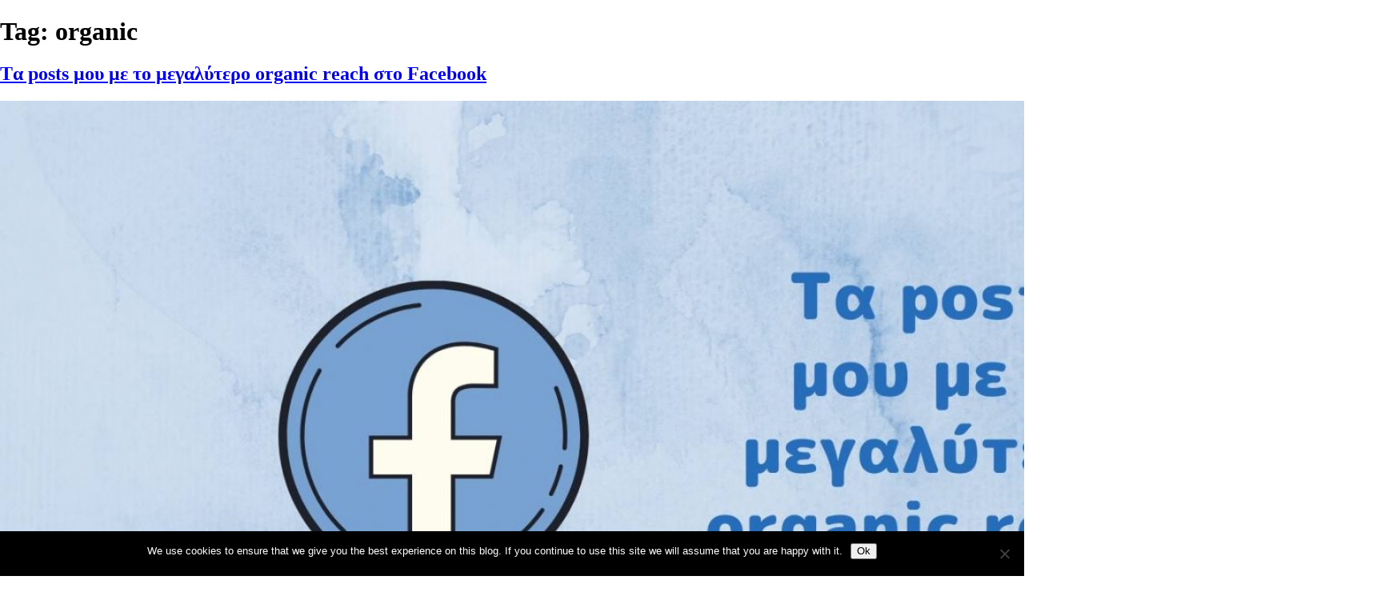

--- FILE ---
content_type: text/html; charset=UTF-8
request_url: https://smwtips.com/tags/organic/
body_size: 10027
content:
<!doctype html>
<html lang="en-US">
<head>
	<meta charset="UTF-8">
	<meta name="viewport" content="width=device-width, initial-scale=1">
	<link rel="profile" href="http://gmpg.org/xfn/11">
	<meta name='robots' content='index, follow, max-image-preview:large, max-snippet:-1, max-video-preview:-1' />
	<style>img:is([sizes="auto" i], [sizes^="auto," i]) { contain-intrinsic-size: 3000px 1500px }</style>
	
	<!-- This site is optimized with the Yoast SEO plugin v26.7 - https://yoast.com/wordpress/plugins/seo/ -->
	<title>organic Archives - Social Media Cyprus</title>
	<link rel="canonical" href="https://smwtips.com/tags/organic/" />
	<meta property="og:locale" content="en_US" />
	<meta property="og:type" content="article" />
	<meta property="og:title" content="organic Archives - Social Media Cyprus" />
	<meta property="og:url" content="https://smwtips.com/tags/organic/" />
	<meta property="og:site_name" content="Social Media Cyprus" />
	<meta property="og:image" content="https://smwtips.com/wp-content/uploads/2019/10/social-media-cyprus.jpg" />
	<meta property="og:image:width" content="1200" />
	<meta property="og:image:height" content="600" />
	<meta property="og:image:type" content="image/jpeg" />
	<meta name="twitter:card" content="summary_large_image" />
	<meta name="twitter:site" content="@maria_papadouri" />
	<script type="application/ld+json" class="yoast-schema-graph">{"@context":"https://schema.org","@graph":[{"@type":"CollectionPage","@id":"https://smwtips.com/tags/organic/","url":"https://smwtips.com/tags/organic/","name":"organic Archives - Social Media Cyprus","isPartOf":{"@id":"https://smwtips.com/#website"},"primaryImageOfPage":{"@id":"https://smwtips.com/tags/organic/#primaryimage"},"image":{"@id":"https://smwtips.com/tags/organic/#primaryimage"},"thumbnailUrl":"https://smwtips.com/wp-content/uploads/2020/03/social-media-cyprus-organic-growth-facebook.jpg","breadcrumb":{"@id":"https://smwtips.com/tags/organic/#breadcrumb"},"inLanguage":"en-US"},{"@type":"ImageObject","inLanguage":"en-US","@id":"https://smwtips.com/tags/organic/#primaryimage","url":"https://smwtips.com/wp-content/uploads/2020/03/social-media-cyprus-organic-growth-facebook.jpg","contentUrl":"https://smwtips.com/wp-content/uploads/2020/03/social-media-cyprus-organic-growth-facebook.jpg","width":1716,"height":968,"caption":"Tα posts μου με το μεγαλύτερο organic reach στο Facebook"},{"@type":"BreadcrumbList","@id":"https://smwtips.com/tags/organic/#breadcrumb","itemListElement":[{"@type":"ListItem","position":1,"name":"Home","item":"https://smwtips.com/"},{"@type":"ListItem","position":2,"name":"organic"}]},{"@type":"WebSite","@id":"https://smwtips.com/#website","url":"https://smwtips.com/","name":"Social Media Cyprus","description":"Tips για Social Media Marketing, Content Marketing και γενικότερα στο Digital Marketing","publisher":{"@id":"https://smwtips.com/#/schema/person/9cddda65fdfd603ca5a0f3c2998cc724"},"potentialAction":[{"@type":"SearchAction","target":{"@type":"EntryPoint","urlTemplate":"https://smwtips.com/?s={search_term_string}"},"query-input":{"@type":"PropertyValueSpecification","valueRequired":true,"valueName":"search_term_string"}}],"inLanguage":"en-US"},{"@type":["Person","Organization"],"@id":"https://smwtips.com/#/schema/person/9cddda65fdfd603ca5a0f3c2998cc724","name":"Maria Papadouri","image":{"@type":"ImageObject","inLanguage":"en-US","@id":"https://smwtips.com/#/schema/person/image/","url":"https://smwtips.com/wp-content/uploads/2018/05/2-e1534186570985.jpg","contentUrl":"https://smwtips.com/wp-content/uploads/2018/05/2-e1534186570985.jpg","width":367,"height":550,"caption":"Maria Papadouri"},"logo":{"@id":"https://smwtips.com/#/schema/person/image/"},"description":"Content Crafter | Social Media Consultant | Tech Savvy | Brand Enthusiastic Facebook: @mpapadouri | Twitter / Instagram: @maria_papadouri | LinkedIn: /in/mariapapadouri","sameAs":["https://smwtips.com","https://www.facebook.com/mpapadouri","www.instagram.com/maria_papadouri","www.linkedin.com/in/mariapapadouri","https://x.com/maria_papadouri"]}]}</script>
	<!-- / Yoast SEO plugin. -->


<link rel='dns-prefetch' href='//js.hs-scripts.com' />
<link rel='dns-prefetch' href='//www.googletagmanager.com' />
<link rel='dns-prefetch' href='//pagead2.googlesyndication.com' />
<link rel="alternate" type="application/rss+xml" title="Social Media Cyprus &raquo; Feed" href="https://smwtips.com/feed/" />
<link rel="alternate" type="application/rss+xml" title="Social Media Cyprus &raquo; Comments Feed" href="https://smwtips.com/comments/feed/" />
<link rel="alternate" type="application/rss+xml" title="Social Media Cyprus &raquo; organic Tag Feed" href="https://smwtips.com/tags/organic/feed/" />
		<style>
			.lazyload,
			.lazyloading {
				max-width: 100%;
			}
		</style>
		
<link rel='stylesheet' id='wp-block-library-css' href='https://smwtips.com/wp-includes/css/dist/block-library/style.min.css?ver=6.8.3' type='text/css' media='all' />
<style id='classic-theme-styles-inline-css' type='text/css'>
/*! This file is auto-generated */
.wp-block-button__link{color:#fff;background-color:#32373c;border-radius:9999px;box-shadow:none;text-decoration:none;padding:calc(.667em + 2px) calc(1.333em + 2px);font-size:1.125em}.wp-block-file__button{background:#32373c;color:#fff;text-decoration:none}
</style>
<style id='global-styles-inline-css' type='text/css'>
:root{--wp--preset--aspect-ratio--square: 1;--wp--preset--aspect-ratio--4-3: 4/3;--wp--preset--aspect-ratio--3-4: 3/4;--wp--preset--aspect-ratio--3-2: 3/2;--wp--preset--aspect-ratio--2-3: 2/3;--wp--preset--aspect-ratio--16-9: 16/9;--wp--preset--aspect-ratio--9-16: 9/16;--wp--preset--color--black: #000000;--wp--preset--color--cyan-bluish-gray: #abb8c3;--wp--preset--color--white: #ffffff;--wp--preset--color--pale-pink: #f78da7;--wp--preset--color--vivid-red: #cf2e2e;--wp--preset--color--luminous-vivid-orange: #ff6900;--wp--preset--color--luminous-vivid-amber: #fcb900;--wp--preset--color--light-green-cyan: #7bdcb5;--wp--preset--color--vivid-green-cyan: #00d084;--wp--preset--color--pale-cyan-blue: #8ed1fc;--wp--preset--color--vivid-cyan-blue: #0693e3;--wp--preset--color--vivid-purple: #9b51e0;--wp--preset--gradient--vivid-cyan-blue-to-vivid-purple: linear-gradient(135deg,rgba(6,147,227,1) 0%,rgb(155,81,224) 100%);--wp--preset--gradient--light-green-cyan-to-vivid-green-cyan: linear-gradient(135deg,rgb(122,220,180) 0%,rgb(0,208,130) 100%);--wp--preset--gradient--luminous-vivid-amber-to-luminous-vivid-orange: linear-gradient(135deg,rgba(252,185,0,1) 0%,rgba(255,105,0,1) 100%);--wp--preset--gradient--luminous-vivid-orange-to-vivid-red: linear-gradient(135deg,rgba(255,105,0,1) 0%,rgb(207,46,46) 100%);--wp--preset--gradient--very-light-gray-to-cyan-bluish-gray: linear-gradient(135deg,rgb(238,238,238) 0%,rgb(169,184,195) 100%);--wp--preset--gradient--cool-to-warm-spectrum: linear-gradient(135deg,rgb(74,234,220) 0%,rgb(151,120,209) 20%,rgb(207,42,186) 40%,rgb(238,44,130) 60%,rgb(251,105,98) 80%,rgb(254,248,76) 100%);--wp--preset--gradient--blush-light-purple: linear-gradient(135deg,rgb(255,206,236) 0%,rgb(152,150,240) 100%);--wp--preset--gradient--blush-bordeaux: linear-gradient(135deg,rgb(254,205,165) 0%,rgb(254,45,45) 50%,rgb(107,0,62) 100%);--wp--preset--gradient--luminous-dusk: linear-gradient(135deg,rgb(255,203,112) 0%,rgb(199,81,192) 50%,rgb(65,88,208) 100%);--wp--preset--gradient--pale-ocean: linear-gradient(135deg,rgb(255,245,203) 0%,rgb(182,227,212) 50%,rgb(51,167,181) 100%);--wp--preset--gradient--electric-grass: linear-gradient(135deg,rgb(202,248,128) 0%,rgb(113,206,126) 100%);--wp--preset--gradient--midnight: linear-gradient(135deg,rgb(2,3,129) 0%,rgb(40,116,252) 100%);--wp--preset--font-size--small: 13px;--wp--preset--font-size--medium: 20px;--wp--preset--font-size--large: 36px;--wp--preset--font-size--x-large: 42px;--wp--preset--spacing--20: 0.44rem;--wp--preset--spacing--30: 0.67rem;--wp--preset--spacing--40: 1rem;--wp--preset--spacing--50: 1.5rem;--wp--preset--spacing--60: 2.25rem;--wp--preset--spacing--70: 3.38rem;--wp--preset--spacing--80: 5.06rem;--wp--preset--shadow--natural: 6px 6px 9px rgba(0, 0, 0, 0.2);--wp--preset--shadow--deep: 12px 12px 50px rgba(0, 0, 0, 0.4);--wp--preset--shadow--sharp: 6px 6px 0px rgba(0, 0, 0, 0.2);--wp--preset--shadow--outlined: 6px 6px 0px -3px rgba(255, 255, 255, 1), 6px 6px rgba(0, 0, 0, 1);--wp--preset--shadow--crisp: 6px 6px 0px rgba(0, 0, 0, 1);}:where(.is-layout-flex){gap: 0.5em;}:where(.is-layout-grid){gap: 0.5em;}body .is-layout-flex{display: flex;}.is-layout-flex{flex-wrap: wrap;align-items: center;}.is-layout-flex > :is(*, div){margin: 0;}body .is-layout-grid{display: grid;}.is-layout-grid > :is(*, div){margin: 0;}:where(.wp-block-columns.is-layout-flex){gap: 2em;}:where(.wp-block-columns.is-layout-grid){gap: 2em;}:where(.wp-block-post-template.is-layout-flex){gap: 1.25em;}:where(.wp-block-post-template.is-layout-grid){gap: 1.25em;}.has-black-color{color: var(--wp--preset--color--black) !important;}.has-cyan-bluish-gray-color{color: var(--wp--preset--color--cyan-bluish-gray) !important;}.has-white-color{color: var(--wp--preset--color--white) !important;}.has-pale-pink-color{color: var(--wp--preset--color--pale-pink) !important;}.has-vivid-red-color{color: var(--wp--preset--color--vivid-red) !important;}.has-luminous-vivid-orange-color{color: var(--wp--preset--color--luminous-vivid-orange) !important;}.has-luminous-vivid-amber-color{color: var(--wp--preset--color--luminous-vivid-amber) !important;}.has-light-green-cyan-color{color: var(--wp--preset--color--light-green-cyan) !important;}.has-vivid-green-cyan-color{color: var(--wp--preset--color--vivid-green-cyan) !important;}.has-pale-cyan-blue-color{color: var(--wp--preset--color--pale-cyan-blue) !important;}.has-vivid-cyan-blue-color{color: var(--wp--preset--color--vivid-cyan-blue) !important;}.has-vivid-purple-color{color: var(--wp--preset--color--vivid-purple) !important;}.has-black-background-color{background-color: var(--wp--preset--color--black) !important;}.has-cyan-bluish-gray-background-color{background-color: var(--wp--preset--color--cyan-bluish-gray) !important;}.has-white-background-color{background-color: var(--wp--preset--color--white) !important;}.has-pale-pink-background-color{background-color: var(--wp--preset--color--pale-pink) !important;}.has-vivid-red-background-color{background-color: var(--wp--preset--color--vivid-red) !important;}.has-luminous-vivid-orange-background-color{background-color: var(--wp--preset--color--luminous-vivid-orange) !important;}.has-luminous-vivid-amber-background-color{background-color: var(--wp--preset--color--luminous-vivid-amber) !important;}.has-light-green-cyan-background-color{background-color: var(--wp--preset--color--light-green-cyan) !important;}.has-vivid-green-cyan-background-color{background-color: var(--wp--preset--color--vivid-green-cyan) !important;}.has-pale-cyan-blue-background-color{background-color: var(--wp--preset--color--pale-cyan-blue) !important;}.has-vivid-cyan-blue-background-color{background-color: var(--wp--preset--color--vivid-cyan-blue) !important;}.has-vivid-purple-background-color{background-color: var(--wp--preset--color--vivid-purple) !important;}.has-black-border-color{border-color: var(--wp--preset--color--black) !important;}.has-cyan-bluish-gray-border-color{border-color: var(--wp--preset--color--cyan-bluish-gray) !important;}.has-white-border-color{border-color: var(--wp--preset--color--white) !important;}.has-pale-pink-border-color{border-color: var(--wp--preset--color--pale-pink) !important;}.has-vivid-red-border-color{border-color: var(--wp--preset--color--vivid-red) !important;}.has-luminous-vivid-orange-border-color{border-color: var(--wp--preset--color--luminous-vivid-orange) !important;}.has-luminous-vivid-amber-border-color{border-color: var(--wp--preset--color--luminous-vivid-amber) !important;}.has-light-green-cyan-border-color{border-color: var(--wp--preset--color--light-green-cyan) !important;}.has-vivid-green-cyan-border-color{border-color: var(--wp--preset--color--vivid-green-cyan) !important;}.has-pale-cyan-blue-border-color{border-color: var(--wp--preset--color--pale-cyan-blue) !important;}.has-vivid-cyan-blue-border-color{border-color: var(--wp--preset--color--vivid-cyan-blue) !important;}.has-vivid-purple-border-color{border-color: var(--wp--preset--color--vivid-purple) !important;}.has-vivid-cyan-blue-to-vivid-purple-gradient-background{background: var(--wp--preset--gradient--vivid-cyan-blue-to-vivid-purple) !important;}.has-light-green-cyan-to-vivid-green-cyan-gradient-background{background: var(--wp--preset--gradient--light-green-cyan-to-vivid-green-cyan) !important;}.has-luminous-vivid-amber-to-luminous-vivid-orange-gradient-background{background: var(--wp--preset--gradient--luminous-vivid-amber-to-luminous-vivid-orange) !important;}.has-luminous-vivid-orange-to-vivid-red-gradient-background{background: var(--wp--preset--gradient--luminous-vivid-orange-to-vivid-red) !important;}.has-very-light-gray-to-cyan-bluish-gray-gradient-background{background: var(--wp--preset--gradient--very-light-gray-to-cyan-bluish-gray) !important;}.has-cool-to-warm-spectrum-gradient-background{background: var(--wp--preset--gradient--cool-to-warm-spectrum) !important;}.has-blush-light-purple-gradient-background{background: var(--wp--preset--gradient--blush-light-purple) !important;}.has-blush-bordeaux-gradient-background{background: var(--wp--preset--gradient--blush-bordeaux) !important;}.has-luminous-dusk-gradient-background{background: var(--wp--preset--gradient--luminous-dusk) !important;}.has-pale-ocean-gradient-background{background: var(--wp--preset--gradient--pale-ocean) !important;}.has-electric-grass-gradient-background{background: var(--wp--preset--gradient--electric-grass) !important;}.has-midnight-gradient-background{background: var(--wp--preset--gradient--midnight) !important;}.has-small-font-size{font-size: var(--wp--preset--font-size--small) !important;}.has-medium-font-size{font-size: var(--wp--preset--font-size--medium) !important;}.has-large-font-size{font-size: var(--wp--preset--font-size--large) !important;}.has-x-large-font-size{font-size: var(--wp--preset--font-size--x-large) !important;}
:where(.wp-block-post-template.is-layout-flex){gap: 1.25em;}:where(.wp-block-post-template.is-layout-grid){gap: 1.25em;}
:where(.wp-block-columns.is-layout-flex){gap: 2em;}:where(.wp-block-columns.is-layout-grid){gap: 2em;}
:root :where(.wp-block-pullquote){font-size: 1.5em;line-height: 1.6;}
</style>
<link rel='stylesheet' id='cookie-notice-front-css' href='https://smwtips.com/wp-content/plugins/cookie-notice/css/front.min.css?ver=2.5.11' type='text/css' media='all' />
<link rel='stylesheet' id='elementor-hello-theme-style-css' href='https://smwtips.com/wp-content/themes/elementor-hello-theme-master/style.css?ver=6.8.3' type='text/css' media='all' />
<script type="text/javascript" id="cookie-notice-front-js-before">
/* <![CDATA[ */
var cnArgs = {"ajaxUrl":"https:\/\/smwtips.com\/wp-admin\/admin-ajax.php","nonce":"efe82afbd6","hideEffect":"fade","position":"bottom","onScroll":false,"onScrollOffset":100,"onClick":false,"cookieName":"cookie_notice_accepted","cookieTime":7862400,"cookieTimeRejected":2592000,"globalCookie":false,"redirection":false,"cache":true,"revokeCookies":false,"revokeCookiesOpt":"automatic"};
/* ]]> */
</script>
<script type="text/javascript" src="https://smwtips.com/wp-content/plugins/cookie-notice/js/front.min.js?ver=2.5.11" id="cookie-notice-front-js"></script>
<link rel="https://api.w.org/" href="https://smwtips.com/wp-json/" /><link rel="alternate" title="JSON" type="application/json" href="https://smwtips.com/wp-json/wp/v2/tags/98" /><link rel="EditURI" type="application/rsd+xml" title="RSD" href="https://smwtips.com/xmlrpc.php?rsd" />
<meta name="generator" content="WordPress 6.8.3" />
<meta name="generator" content="Site Kit by Google 1.170.0" />			<!-- DO NOT COPY THIS SNIPPET! Start of Page Analytics Tracking for HubSpot WordPress plugin v11.3.37-->
			<script class="hsq-set-content-id" data-content-id="listing-page">
				var _hsq = _hsq || [];
				_hsq.push(["setContentType", "listing-page"]);
			</script>
			<!-- DO NOT COPY THIS SNIPPET! End of Page Analytics Tracking for HubSpot WordPress plugin -->
					<script>
			document.documentElement.className = document.documentElement.className.replace('no-js', 'js');
		</script>
				<style>
			.no-js img.lazyload {
				display: none;
			}

			figure.wp-block-image img.lazyloading {
				min-width: 150px;
			}

			.lazyload,
			.lazyloading {
				--smush-placeholder-width: 100px;
				--smush-placeholder-aspect-ratio: 1/1;
				width: var(--smush-image-width, var(--smush-placeholder-width)) !important;
				aspect-ratio: var(--smush-image-aspect-ratio, var(--smush-placeholder-aspect-ratio)) !important;
			}

						.lazyload, .lazyloading {
				opacity: 0;
			}

			.lazyloaded {
				opacity: 1;
				transition: opacity 400ms;
				transition-delay: 0ms;
			}

					</style>
		
<!-- Google AdSense meta tags added by Site Kit -->
<meta name="google-adsense-platform-account" content="ca-host-pub-2644536267352236">
<meta name="google-adsense-platform-domain" content="sitekit.withgoogle.com">
<!-- End Google AdSense meta tags added by Site Kit -->
<meta name="generator" content="Elementor 3.34.1; features: additional_custom_breakpoints; settings: css_print_method-external, google_font-enabled, font_display-auto">
			<style>
				.e-con.e-parent:nth-of-type(n+4):not(.e-lazyloaded):not(.e-no-lazyload),
				.e-con.e-parent:nth-of-type(n+4):not(.e-lazyloaded):not(.e-no-lazyload) * {
					background-image: none !important;
				}
				@media screen and (max-height: 1024px) {
					.e-con.e-parent:nth-of-type(n+3):not(.e-lazyloaded):not(.e-no-lazyload),
					.e-con.e-parent:nth-of-type(n+3):not(.e-lazyloaded):not(.e-no-lazyload) * {
						background-image: none !important;
					}
				}
				@media screen and (max-height: 640px) {
					.e-con.e-parent:nth-of-type(n+2):not(.e-lazyloaded):not(.e-no-lazyload),
					.e-con.e-parent:nth-of-type(n+2):not(.e-lazyloaded):not(.e-no-lazyload) * {
						background-image: none !important;
					}
				}
			</style>
			
<!-- Google AdSense snippet added by Site Kit -->
<script type="text/javascript" async="async" src="https://pagead2.googlesyndication.com/pagead/js/adsbygoogle.js?client=ca-pub-2752608108957456&amp;host=ca-host-pub-2644536267352236" crossorigin="anonymous"></script>

<!-- End Google AdSense snippet added by Site Kit -->
<link rel="icon" href="https://smwtips.com/wp-content/uploads/2016/09/cropped-smwlogo-32x32.png" sizes="32x32" />
<link rel="icon" href="https://smwtips.com/wp-content/uploads/2016/09/cropped-smwlogo-192x192.png" sizes="192x192" />
<link rel="apple-touch-icon" href="https://smwtips.com/wp-content/uploads/2016/09/cropped-smwlogo-180x180.png" />
<meta name="msapplication-TileImage" content="https://smwtips.com/wp-content/uploads/2016/09/cropped-smwlogo-270x270.png" />
</head>
<body class="archive tag tag-organic tag-98 wp-theme-elementor-hello-theme-master cookies-not-set elementor-default elementor-kit-4658">

<header id="site-header" class="site-header" role="banner">

	<div id="logo">
			</div>

	<nav id="top-menu" role="navigation">
			</nav>

</header>
<main id="main" class="site-main" role="main">

	<header class="page-header">
		<h1 class="entry-title">Tag: <span>organic</span></h1>
	</header>

	<div class="page-content">
		<h2><a href="https://smwtips.com/ta-posts-moy-me-to-megalytero-organic-reach-sto-facebook/">Tα posts μου με το μεγαλύτερο organic reach στο Facebook</a></h2><img fetchpriority="high" width="1716" height="968" src="https://smwtips.com/wp-content/uploads/2020/03/social-media-cyprus-organic-growth-facebook.jpg" class="attachment-post-thumbnail size-post-thumbnail wp-post-image" alt="Tα posts μου με το μεγαλύτερο organic reach στο Facebook" decoding="async" srcset="https://smwtips.com/wp-content/uploads/2020/03/social-media-cyprus-organic-growth-facebook.jpg 1716w, https://smwtips.com/wp-content/uploads/2020/03/social-media-cyprus-organic-growth-facebook-300x169.jpg 300w, https://smwtips.com/wp-content/uploads/2020/03/social-media-cyprus-organic-growth-facebook-1024x578.jpg 1024w, https://smwtips.com/wp-content/uploads/2020/03/social-media-cyprus-organic-growth-facebook-768x433.jpg 768w, https://smwtips.com/wp-content/uploads/2020/03/social-media-cyprus-organic-growth-facebook-1536x866.jpg 1536w" sizes="(max-width: 1716px) 100vw, 1716px" /><p>Το organic reach στο Facebook είναι σχεδόν ανύπαρκτο. Οι πολύ χαμηλές αποδόσεις που συναντά κανείς στο δίκτυο, δρουν αποθαρρυντικά σε όποιον θέλει να το χρησιμοποιήσει οργανικά. Έτσι, αρκετοί προτιμούν να προχωράνε με λιγότερα posts μέσα στη βδομάδα, που θα συνοδεύονται από διαφήμιση. Η αλήθεια είναι πως το αντιλαμβάνομαι. Κυρίως, από τη στιγμή που επικρατεί η [&hellip;]</p>
<h2><a href="https://smwtips.com/to-megalytero-kerdos-toy-organic-reach/">Το μεγαλύτερο κέρδος του organic reach</a></h2><img width="1716" height="968" data-src="https://smwtips.com/wp-content/uploads/2020/04/social-media-cyprus-organic-reach.jpg" class="attachment-post-thumbnail size-post-thumbnail wp-post-image lazyload" alt="Το μεγαλύτερο κέρδος του organic reach" decoding="async" data-srcset="https://smwtips.com/wp-content/uploads/2020/04/social-media-cyprus-organic-reach.jpg 1716w, https://smwtips.com/wp-content/uploads/2020/04/social-media-cyprus-organic-reach-300x169.jpg 300w, https://smwtips.com/wp-content/uploads/2020/04/social-media-cyprus-organic-reach-1024x578.jpg 1024w, https://smwtips.com/wp-content/uploads/2020/04/social-media-cyprus-organic-reach-768x433.jpg 768w, https://smwtips.com/wp-content/uploads/2020/04/social-media-cyprus-organic-reach-1536x866.jpg 1536w" data-sizes="(max-width: 1716px) 100vw, 1716px" src="[data-uri]" style="--smush-placeholder-width: 1716px; --smush-placeholder-aspect-ratio: 1716/968;" /><p>Όλοι όσοι βρίσκονται στα Social Media βλέπουν το organic reach ως την πεμπτουσία μιας ιδανικής παρουσίας. Κάποιοι πιο έμπειροι τονίζουν πως το organic reach δεν μπορεί να αποτελέσει σοβαρή στρατηγική. Κι αυτό γιατί μπορεί μεν σε κάποια κανάλια να υπάρχει ακόμη (TikTok, LinkedIn κλπ), ωστόσο όσο περισσότερο ανεβαίνει η δημοτικότητα, τόσο πιο λιγότερη επίδραση έχει. [&hellip;]</p>
<h2><a href="https://smwtips.com/paid-vs-organic-ta-iper-kai-ta-kata/">Paid Vs Organic: τα υπέρ και τα κατά</a></h2><img width="1920" height="960" data-src="https://smwtips.com/wp-content/uploads/2017/10/paidvsorganic.jpg" class="attachment-post-thumbnail size-post-thumbnail wp-post-image lazyload" alt="paid vs organic" decoding="async" data-srcset="https://smwtips.com/wp-content/uploads/2017/10/paidvsorganic.jpg 1920w, https://smwtips.com/wp-content/uploads/2017/10/paidvsorganic-600x300.jpg 600w, https://smwtips.com/wp-content/uploads/2017/10/paidvsorganic-300x150.jpg 300w, https://smwtips.com/wp-content/uploads/2017/10/paidvsorganic-768x384.jpg 768w, https://smwtips.com/wp-content/uploads/2017/10/paidvsorganic-1024x512.jpg 1024w" data-sizes="(max-width: 1920px) 100vw, 1920px" src="[data-uri]" style="--smush-placeholder-width: 1920px; --smush-placeholder-aspect-ratio: 1920/960;" /><p>&nbsp; Κάθε επαγγελματικός λογαριασμός στα Κοινωνικά Δίκτυα χρειάζεται περιεχόμενο για να κρατά το ενδιαφέρον των χρηστών. Πλέον, τα περισσότερα brands επενδύουν κάτι από το μηνιαίο μπάτζετ τους σε πληρωμένη διαφήμιση. Τα Paid Vs Organic Posts απασχολούν πολλούς λογαριασμούς, που γνωρίζουν καλά πως χωρίς διαφήμιση δεν θα φτάσουν σε πολλά μάτια. &nbsp;</p>
<h2><a href="https://smwtips.com/o-telios-sindiasmos-gia-ipsilo-organic-reach/">Ο τέλειος συνδυασμός για υψηλό organic reach</a></h2><img width="800" height="500" data-src="https://smwtips.com/wp-content/uploads/2017/03/organic-reach.jpg" class="attachment-post-thumbnail size-post-thumbnail wp-post-image lazyload" alt="organic reach" decoding="async" data-srcset="https://smwtips.com/wp-content/uploads/2017/03/organic-reach.jpg 800w, https://smwtips.com/wp-content/uploads/2017/03/organic-reach-600x375.jpg 600w, https://smwtips.com/wp-content/uploads/2017/03/organic-reach-300x188.jpg 300w, https://smwtips.com/wp-content/uploads/2017/03/organic-reach-768x480.jpg 768w, https://smwtips.com/wp-content/uploads/2017/03/organic-reach-400x250.jpg 400w" data-sizes="(max-width: 800px) 100vw, 800px" src="[data-uri]" style="--smush-placeholder-width: 800px; --smush-placeholder-aspect-ratio: 800/500;" /><p>Καθημερινά, δεχόμαστε αρκετές προσκλήσεις για να ακολουθήσουμε μια σελίδα. Κάποιες τις ακολουθούμε, κάποιες όχι αν η θεματική τους αποκλίνει από τα ενδιαφέροντά μας. &nbsp; Υπάρχουν βεβαίως και οι περιπτώσεις που ακολουθούμε μια σελίδα όχι τόσο για το περιεχόμενο, όσο για να στηρίξουμε την προσπάθεια του φίλου που τη δημιούργησε.  &nbsp; Από τη στιγμή που το [&hellip;]</p>
<h2><a href="https://smwtips.com/organic-reach-o-logos-pu-ta-koinonika-diktia-einai-toso-oikonomika/">Organic reach: Ο λόγος που τα Κοινωνικά Δίκτυα είναι τόσο οικονομικά</a></h2><img width="845" height="440" data-src="https://smwtips.com/wp-content/uploads/2017/01/organic-reach.jpg" class="attachment-post-thumbnail size-post-thumbnail wp-post-image lazyload" alt="organic reach" decoding="async" data-srcset="https://smwtips.com/wp-content/uploads/2017/01/organic-reach.jpg 845w, https://smwtips.com/wp-content/uploads/2017/01/organic-reach-600x312.jpg 600w, https://smwtips.com/wp-content/uploads/2017/01/organic-reach-300x156.jpg 300w, https://smwtips.com/wp-content/uploads/2017/01/organic-reach-768x400.jpg 768w" data-sizes="(max-width: 845px) 100vw, 845px" src="[data-uri]" style="--smush-placeholder-width: 845px; --smush-placeholder-aspect-ratio: 845/440;" /><p>Το ότι τα Κοινωνικά Δίκτυα αποτελούν ένα αρκετά οικονομικό μέσο προώθησης είναι γνωστό. Γνωστό είναι επίσης και το γεγονός ότι μπορείς να ξοδέψεις πολύ χρήμα σε μη συμφέρουσες καμπάνιες. Και αντίστροφα, με την κατάλληλη στρατηγική, να ξοδέψεις αρκετό χρήμα σε στοχευμένες διαφημίσεις. &nbsp; Η όλη ουσία είναι να υπάρχει ποιοτικό περιεχόμενο. Δηλαδή περιεχόμενο που οι [&hellip;]</p>
	</div>

</main>
<footer id="site-footer" class="site-footer" role="contentinfo">

	
</footer>

<script type="speculationrules">
{"prefetch":[{"source":"document","where":{"and":[{"href_matches":"\/*"},{"not":{"href_matches":["\/wp-*.php","\/wp-admin\/*","\/wp-content\/uploads\/*","\/wp-content\/*","\/wp-content\/plugins\/*","\/wp-content\/themes\/elementor-hello-theme-master\/*","\/*\\?(.+)"]}},{"not":{"selector_matches":"a[rel~=\"nofollow\"]"}},{"not":{"selector_matches":".no-prefetch, .no-prefetch a"}}]},"eagerness":"conservative"}]}
</script>
<script>
              (function(e){
                  var el = document.createElement('script');
                  el.setAttribute('data-account', '7p4pTqDnDH');
                  el.setAttribute('src', 'https://cdn.userway.org/widget.js');
                  document.body.appendChild(el);
                })();
              </script>			<script>
				const lazyloadRunObserver = () => {
					const lazyloadBackgrounds = document.querySelectorAll( `.e-con.e-parent:not(.e-lazyloaded)` );
					const lazyloadBackgroundObserver = new IntersectionObserver( ( entries ) => {
						entries.forEach( ( entry ) => {
							if ( entry.isIntersecting ) {
								let lazyloadBackground = entry.target;
								if( lazyloadBackground ) {
									lazyloadBackground.classList.add( 'e-lazyloaded' );
								}
								lazyloadBackgroundObserver.unobserve( entry.target );
							}
						});
					}, { rootMargin: '200px 0px 200px 0px' } );
					lazyloadBackgrounds.forEach( ( lazyloadBackground ) => {
						lazyloadBackgroundObserver.observe( lazyloadBackground );
					} );
				};
				const events = [
					'DOMContentLoaded',
					'elementor/lazyload/observe',
				];
				events.forEach( ( event ) => {
					document.addEventListener( event, lazyloadRunObserver );
				} );
			</script>
			<script type="text/javascript" id="disqus_count-js-extra">
/* <![CDATA[ */
var countVars = {"disqusShortname":"social-media-cyprus"};
/* ]]> */
</script>
<script type="text/javascript" src="https://smwtips.com/wp-content/plugins/disqus-comment-system/public/js/comment_count.js?ver=3.1.4" id="disqus_count-js"></script>
<script type="text/javascript" id="leadin-script-loader-js-js-extra">
/* <![CDATA[ */
var leadin_wordpress = {"userRole":"visitor","pageType":"archive","leadinPluginVersion":"11.3.37"};
/* ]]> */
</script>
<script type="text/javascript" src="https://js.hs-scripts.com/3311251.js?integration=WordPress&amp;ver=11.3.37" id="leadin-script-loader-js-js"></script>
<script type="text/javascript" id="smush-lazy-load-js-before">
/* <![CDATA[ */
var smushLazyLoadOptions = {"autoResizingEnabled":false,"autoResizeOptions":{"precision":5,"skipAutoWidth":true}};
/* ]]> */
</script>
<script type="text/javascript" src="https://smwtips.com/wp-content/plugins/wp-smushit/app/assets/js/smush-lazy-load.min.js?ver=3.23.1" id="smush-lazy-load-js"></script>

		<!-- Cookie Notice plugin v2.5.11 by Hu-manity.co https://hu-manity.co/ -->
		<div id="cookie-notice" role="dialog" class="cookie-notice-hidden cookie-revoke-hidden cn-position-bottom" aria-label="Cookie Notice" style="background-color: rgba(0,0,0,1);"><div class="cookie-notice-container" style="color: #fff"><span id="cn-notice-text" class="cn-text-container">We use cookies to ensure that we give you the best experience on this blog. If you continue to use this site we will assume that you are happy with it.</span><span id="cn-notice-buttons" class="cn-buttons-container"><button id="cn-accept-cookie" data-cookie-set="accept" class="cn-set-cookie cn-button cn-button-custom button" aria-label="Ok">Ok</button></span><button type="button" id="cn-close-notice" data-cookie-set="accept" class="cn-close-icon" aria-label="No"></button></div>
			
		</div>
		<!-- / Cookie Notice plugin -->
</body>
</html>


<!-- Page cached by LiteSpeed Cache 7.6.2 on 2026-01-17 02:31:18 -->

--- FILE ---
content_type: text/html; charset=utf-8
request_url: https://www.google.com/recaptcha/api2/aframe
body_size: 267
content:
<!DOCTYPE HTML><html><head><meta http-equiv="content-type" content="text/html; charset=UTF-8"></head><body><script nonce="A2LxqF7p7hRSyuniIuX9dw">/** Anti-fraud and anti-abuse applications only. See google.com/recaptcha */ try{var clients={'sodar':'https://pagead2.googlesyndication.com/pagead/sodar?'};window.addEventListener("message",function(a){try{if(a.source===window.parent){var b=JSON.parse(a.data);var c=clients[b['id']];if(c){var d=document.createElement('img');d.src=c+b['params']+'&rc='+(localStorage.getItem("rc::a")?sessionStorage.getItem("rc::b"):"");window.document.body.appendChild(d);sessionStorage.setItem("rc::e",parseInt(sessionStorage.getItem("rc::e")||0)+1);localStorage.setItem("rc::h",'1768752309580');}}}catch(b){}});window.parent.postMessage("_grecaptcha_ready", "*");}catch(b){}</script></body></html>